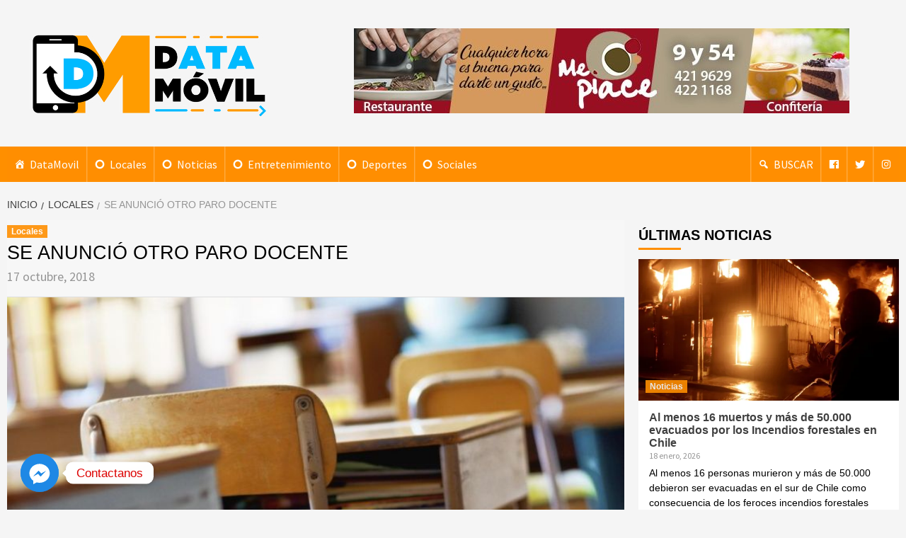

--- FILE ---
content_type: text/html; charset=UTF-8
request_url: https://datamovil.com.ar/locales/se-anuncio-otro-paro-docente
body_size: 18085
content:
<!doctype html>
<html lang="es">
<head>
    <meta charset="UTF-8">
    <meta name="viewport" content="width=device-width, initial-scale=1">
    <link rel="profile" href="http://gmpg.org/xfn/11">

    <meta name='robots' content='index, follow, max-image-preview:large, max-snippet:-1, max-video-preview:-1' />

	<!-- This site is optimized with the Yoast SEO plugin v20.5 - https://yoast.com/wordpress/plugins/seo/ -->
	<title>Se anunció otro paro docente &bull; DataMovil</title>
	<link rel="canonical" href="https://datamovil.com.ar/locales/se-anuncio-otro-paro-docente" />
	<meta property="og:locale" content="es_ES" />
	<meta property="og:type" content="article" />
	<meta property="og:title" content="Se anunció otro paro docente &bull; DataMovil" />
	<meta property="og:description" content="Este jueves nuestra ciudad será escenario de varias movilizaciones.Pararán los judiciales.,los médicos de hospitales,los estatales" />
	<meta property="og:url" content="https://datamovil.com.ar/locales/se-anuncio-otro-paro-docente" />
	<meta property="og:site_name" content="DataMovil" />
	<meta property="article:publisher" content="https://www.facebook.com/datamovil.com.ar" />
	<meta property="article:published_time" content="2018-10-17T18:12:49+00:00" />
	<meta property="article:modified_time" content="2018-10-17T18:17:05+00:00" />
	<meta property="og:image" content="https://datamovil.com.ar/wp-content/uploads/2018/10/CLASES.jpg" />
	<meta property="og:image:width" content="772" />
	<meta property="og:image:height" content="435" />
	<meta property="og:image:type" content="image/jpeg" />
	<meta name="author" content="PONCH" />
	<meta name="twitter:card" content="summary_large_image" />
	<meta name="twitter:creator" content="@data_movil" />
	<meta name="twitter:site" content="@data_movil" />
	<meta name="twitter:label1" content="Escrito por" />
	<meta name="twitter:data1" content="PONCH" />
	<meta name="twitter:label2" content="Tiempo de lectura" />
	<meta name="twitter:data2" content="1 minuto" />
	<script type="application/ld+json" class="yoast-schema-graph">{"@context":"https://schema.org","@graph":[{"@type":"Article","@id":"https://datamovil.com.ar/locales/se-anuncio-otro-paro-docente#article","isPartOf":{"@id":"https://datamovil.com.ar/locales/se-anuncio-otro-paro-docente"},"author":{"name":"PONCH","@id":"https://datamovil.com.ar/#/schema/person/74ed8d6123c6b127427fa5a26754a101"},"headline":"Se anunció otro paro docente","datePublished":"2018-10-17T18:12:49+00:00","dateModified":"2018-10-17T18:17:05+00:00","mainEntityOfPage":{"@id":"https://datamovil.com.ar/locales/se-anuncio-otro-paro-docente"},"wordCount":116,"publisher":{"@id":"https://datamovil.com.ar/#organization"},"image":{"@id":"https://datamovil.com.ar/locales/se-anuncio-otro-paro-docente#primaryimage"},"thumbnailUrl":"https://datamovil.com.ar/wp-content/uploads/2018/10/CLASES.jpg","keywords":["DOCENTES","MAESTROS","MOVILIZACION","Paro"],"articleSection":["Locales"],"inLanguage":"es"},{"@type":"WebPage","@id":"https://datamovil.com.ar/locales/se-anuncio-otro-paro-docente","url":"https://datamovil.com.ar/locales/se-anuncio-otro-paro-docente","name":"Se anunció otro paro docente &bull; DataMovil","isPartOf":{"@id":"https://datamovil.com.ar/#website"},"primaryImageOfPage":{"@id":"https://datamovil.com.ar/locales/se-anuncio-otro-paro-docente#primaryimage"},"image":{"@id":"https://datamovil.com.ar/locales/se-anuncio-otro-paro-docente#primaryimage"},"thumbnailUrl":"https://datamovil.com.ar/wp-content/uploads/2018/10/CLASES.jpg","datePublished":"2018-10-17T18:12:49+00:00","dateModified":"2018-10-17T18:17:05+00:00","breadcrumb":{"@id":"https://datamovil.com.ar/locales/se-anuncio-otro-paro-docente#breadcrumb"},"inLanguage":"es","potentialAction":[{"@type":"ReadAction","target":["https://datamovil.com.ar/locales/se-anuncio-otro-paro-docente"]}]},{"@type":"ImageObject","inLanguage":"es","@id":"https://datamovil.com.ar/locales/se-anuncio-otro-paro-docente#primaryimage","url":"https://datamovil.com.ar/wp-content/uploads/2018/10/CLASES.jpg","contentUrl":"https://datamovil.com.ar/wp-content/uploads/2018/10/CLASES.jpg","width":772,"height":435},{"@type":"BreadcrumbList","@id":"https://datamovil.com.ar/locales/se-anuncio-otro-paro-docente#breadcrumb","itemListElement":[{"@type":"ListItem","position":1,"name":"Portada","item":"https://datamovil.com.ar/"},{"@type":"ListItem","position":2,"name":"Se anunció otro paro docente"}]},{"@type":"WebSite","@id":"https://datamovil.com.ar/#website","url":"https://datamovil.com.ar/","name":"DataMovil","description":"Noticias al alcance de tu mano","publisher":{"@id":"https://datamovil.com.ar/#organization"},"potentialAction":[{"@type":"SearchAction","target":{"@type":"EntryPoint","urlTemplate":"https://datamovil.com.ar/?s={search_term_string}"},"query-input":"required name=search_term_string"}],"inLanguage":"es"},{"@type":"Organization","@id":"https://datamovil.com.ar/#organization","name":"DataMovil","url":"https://datamovil.com.ar/","logo":{"@type":"ImageObject","inLanguage":"es","@id":"https://datamovil.com.ar/#/schema/logo/image/","url":"https://datamovil.com.ar/wp-content/uploads/2018/09/datamovil_logopA2.png","contentUrl":"https://datamovil.com.ar/wp-content/uploads/2018/09/datamovil_logopA2.png","width":1036,"height":371,"caption":"DataMovil"},"image":{"@id":"https://datamovil.com.ar/#/schema/logo/image/"},"sameAs":["https://www.facebook.com/datamovil.com.ar","https://twitter.com/data_movil","https://www.instagram.com/data_movil/"]},{"@type":"Person","@id":"https://datamovil.com.ar/#/schema/person/74ed8d6123c6b127427fa5a26754a101","name":"PONCH","url":"https://datamovil.com.ar/author/ponch"}]}</script>
	<!-- / Yoast SEO plugin. -->


<link rel='dns-prefetch' href='//fonts.googleapis.com' />
<link rel='dns-prefetch' href='//www.googletagmanager.com' />
<link rel="alternate" type="application/rss+xml" title="DataMovil &raquo; Feed" href="https://datamovil.com.ar/feed" />
<link rel="alternate" type="application/rss+xml" title="DataMovil &raquo; Feed de los comentarios" href="https://datamovil.com.ar/comments/feed" />
<script type="text/javascript">
window._wpemojiSettings = {"baseUrl":"https:\/\/s.w.org\/images\/core\/emoji\/14.0.0\/72x72\/","ext":".png","svgUrl":"https:\/\/s.w.org\/images\/core\/emoji\/14.0.0\/svg\/","svgExt":".svg","source":{"concatemoji":"https:\/\/datamovil.com.ar\/wp-includes\/js\/wp-emoji-release.min.js?ver=6.2.8"}};
/*! This file is auto-generated */
!function(e,a,t){var n,r,o,i=a.createElement("canvas"),p=i.getContext&&i.getContext("2d");function s(e,t){p.clearRect(0,0,i.width,i.height),p.fillText(e,0,0);e=i.toDataURL();return p.clearRect(0,0,i.width,i.height),p.fillText(t,0,0),e===i.toDataURL()}function c(e){var t=a.createElement("script");t.src=e,t.defer=t.type="text/javascript",a.getElementsByTagName("head")[0].appendChild(t)}for(o=Array("flag","emoji"),t.supports={everything:!0,everythingExceptFlag:!0},r=0;r<o.length;r++)t.supports[o[r]]=function(e){if(p&&p.fillText)switch(p.textBaseline="top",p.font="600 32px Arial",e){case"flag":return s("\ud83c\udff3\ufe0f\u200d\u26a7\ufe0f","\ud83c\udff3\ufe0f\u200b\u26a7\ufe0f")?!1:!s("\ud83c\uddfa\ud83c\uddf3","\ud83c\uddfa\u200b\ud83c\uddf3")&&!s("\ud83c\udff4\udb40\udc67\udb40\udc62\udb40\udc65\udb40\udc6e\udb40\udc67\udb40\udc7f","\ud83c\udff4\u200b\udb40\udc67\u200b\udb40\udc62\u200b\udb40\udc65\u200b\udb40\udc6e\u200b\udb40\udc67\u200b\udb40\udc7f");case"emoji":return!s("\ud83e\udef1\ud83c\udffb\u200d\ud83e\udef2\ud83c\udfff","\ud83e\udef1\ud83c\udffb\u200b\ud83e\udef2\ud83c\udfff")}return!1}(o[r]),t.supports.everything=t.supports.everything&&t.supports[o[r]],"flag"!==o[r]&&(t.supports.everythingExceptFlag=t.supports.everythingExceptFlag&&t.supports[o[r]]);t.supports.everythingExceptFlag=t.supports.everythingExceptFlag&&!t.supports.flag,t.DOMReady=!1,t.readyCallback=function(){t.DOMReady=!0},t.supports.everything||(n=function(){t.readyCallback()},a.addEventListener?(a.addEventListener("DOMContentLoaded",n,!1),e.addEventListener("load",n,!1)):(e.attachEvent("onload",n),a.attachEvent("onreadystatechange",function(){"complete"===a.readyState&&t.readyCallback()})),(e=t.source||{}).concatemoji?c(e.concatemoji):e.wpemoji&&e.twemoji&&(c(e.twemoji),c(e.wpemoji)))}(window,document,window._wpemojiSettings);
</script>
<!-- datamovil.com.ar is managing ads with Advanced Ads 2.0.16 – https://wpadvancedads.com/ --><script id="datam-ready">
			window.advanced_ads_ready=function(e,a){a=a||"complete";var d=function(e){return"interactive"===a?"loading"!==e:"complete"===e};d(document.readyState)?e():document.addEventListener("readystatechange",(function(a){d(a.target.readyState)&&e()}),{once:"interactive"===a})},window.advanced_ads_ready_queue=window.advanced_ads_ready_queue||[];		</script>
		<style type="text/css">
img.wp-smiley,
img.emoji {
	display: inline !important;
	border: none !important;
	box-shadow: none !important;
	height: 1em !important;
	width: 1em !important;
	margin: 0 0.07em !important;
	vertical-align: -0.1em !important;
	background: none !important;
	padding: 0 !important;
}
</style>
	
<link rel='stylesheet' id='wp-block-library-css' href='https://datamovil.com.ar/wp-includes/css/dist/block-library/style.min.css?ver=6.2.8' type='text/css' media='all' />
<style id='pdfemb-pdf-embedder-viewer-style-inline-css' type='text/css'>
.wp-block-pdfemb-pdf-embedder-viewer{max-width:none}

</style>
<link rel='stylesheet' id='classic-theme-styles-css' href='https://datamovil.com.ar/wp-includes/css/classic-themes.min.css?ver=6.2.8' type='text/css' media='all' />
<style id='global-styles-inline-css' type='text/css'>
body{--wp--preset--color--black: #000000;--wp--preset--color--cyan-bluish-gray: #abb8c3;--wp--preset--color--white: #ffffff;--wp--preset--color--pale-pink: #f78da7;--wp--preset--color--vivid-red: #cf2e2e;--wp--preset--color--luminous-vivid-orange: #ff6900;--wp--preset--color--luminous-vivid-amber: #fcb900;--wp--preset--color--light-green-cyan: #7bdcb5;--wp--preset--color--vivid-green-cyan: #00d084;--wp--preset--color--pale-cyan-blue: #8ed1fc;--wp--preset--color--vivid-cyan-blue: #0693e3;--wp--preset--color--vivid-purple: #9b51e0;--wp--preset--gradient--vivid-cyan-blue-to-vivid-purple: linear-gradient(135deg,rgba(6,147,227,1) 0%,rgb(155,81,224) 100%);--wp--preset--gradient--light-green-cyan-to-vivid-green-cyan: linear-gradient(135deg,rgb(122,220,180) 0%,rgb(0,208,130) 100%);--wp--preset--gradient--luminous-vivid-amber-to-luminous-vivid-orange: linear-gradient(135deg,rgba(252,185,0,1) 0%,rgba(255,105,0,1) 100%);--wp--preset--gradient--luminous-vivid-orange-to-vivid-red: linear-gradient(135deg,rgba(255,105,0,1) 0%,rgb(207,46,46) 100%);--wp--preset--gradient--very-light-gray-to-cyan-bluish-gray: linear-gradient(135deg,rgb(238,238,238) 0%,rgb(169,184,195) 100%);--wp--preset--gradient--cool-to-warm-spectrum: linear-gradient(135deg,rgb(74,234,220) 0%,rgb(151,120,209) 20%,rgb(207,42,186) 40%,rgb(238,44,130) 60%,rgb(251,105,98) 80%,rgb(254,248,76) 100%);--wp--preset--gradient--blush-light-purple: linear-gradient(135deg,rgb(255,206,236) 0%,rgb(152,150,240) 100%);--wp--preset--gradient--blush-bordeaux: linear-gradient(135deg,rgb(254,205,165) 0%,rgb(254,45,45) 50%,rgb(107,0,62) 100%);--wp--preset--gradient--luminous-dusk: linear-gradient(135deg,rgb(255,203,112) 0%,rgb(199,81,192) 50%,rgb(65,88,208) 100%);--wp--preset--gradient--pale-ocean: linear-gradient(135deg,rgb(255,245,203) 0%,rgb(182,227,212) 50%,rgb(51,167,181) 100%);--wp--preset--gradient--electric-grass: linear-gradient(135deg,rgb(202,248,128) 0%,rgb(113,206,126) 100%);--wp--preset--gradient--midnight: linear-gradient(135deg,rgb(2,3,129) 0%,rgb(40,116,252) 100%);--wp--preset--duotone--dark-grayscale: url('#wp-duotone-dark-grayscale');--wp--preset--duotone--grayscale: url('#wp-duotone-grayscale');--wp--preset--duotone--purple-yellow: url('#wp-duotone-purple-yellow');--wp--preset--duotone--blue-red: url('#wp-duotone-blue-red');--wp--preset--duotone--midnight: url('#wp-duotone-midnight');--wp--preset--duotone--magenta-yellow: url('#wp-duotone-magenta-yellow');--wp--preset--duotone--purple-green: url('#wp-duotone-purple-green');--wp--preset--duotone--blue-orange: url('#wp-duotone-blue-orange');--wp--preset--font-size--small: 13px;--wp--preset--font-size--medium: 20px;--wp--preset--font-size--large: 36px;--wp--preset--font-size--x-large: 42px;--wp--preset--spacing--20: 0.44rem;--wp--preset--spacing--30: 0.67rem;--wp--preset--spacing--40: 1rem;--wp--preset--spacing--50: 1.5rem;--wp--preset--spacing--60: 2.25rem;--wp--preset--spacing--70: 3.38rem;--wp--preset--spacing--80: 5.06rem;--wp--preset--shadow--natural: 6px 6px 9px rgba(0, 0, 0, 0.2);--wp--preset--shadow--deep: 12px 12px 50px rgba(0, 0, 0, 0.4);--wp--preset--shadow--sharp: 6px 6px 0px rgba(0, 0, 0, 0.2);--wp--preset--shadow--outlined: 6px 6px 0px -3px rgba(255, 255, 255, 1), 6px 6px rgba(0, 0, 0, 1);--wp--preset--shadow--crisp: 6px 6px 0px rgba(0, 0, 0, 1);}:where(.is-layout-flex){gap: 0.5em;}body .is-layout-flow > .alignleft{float: left;margin-inline-start: 0;margin-inline-end: 2em;}body .is-layout-flow > .alignright{float: right;margin-inline-start: 2em;margin-inline-end: 0;}body .is-layout-flow > .aligncenter{margin-left: auto !important;margin-right: auto !important;}body .is-layout-constrained > .alignleft{float: left;margin-inline-start: 0;margin-inline-end: 2em;}body .is-layout-constrained > .alignright{float: right;margin-inline-start: 2em;margin-inline-end: 0;}body .is-layout-constrained > .aligncenter{margin-left: auto !important;margin-right: auto !important;}body .is-layout-constrained > :where(:not(.alignleft):not(.alignright):not(.alignfull)){max-width: var(--wp--style--global--content-size);margin-left: auto !important;margin-right: auto !important;}body .is-layout-constrained > .alignwide{max-width: var(--wp--style--global--wide-size);}body .is-layout-flex{display: flex;}body .is-layout-flex{flex-wrap: wrap;align-items: center;}body .is-layout-flex > *{margin: 0;}:where(.wp-block-columns.is-layout-flex){gap: 2em;}.has-black-color{color: var(--wp--preset--color--black) !important;}.has-cyan-bluish-gray-color{color: var(--wp--preset--color--cyan-bluish-gray) !important;}.has-white-color{color: var(--wp--preset--color--white) !important;}.has-pale-pink-color{color: var(--wp--preset--color--pale-pink) !important;}.has-vivid-red-color{color: var(--wp--preset--color--vivid-red) !important;}.has-luminous-vivid-orange-color{color: var(--wp--preset--color--luminous-vivid-orange) !important;}.has-luminous-vivid-amber-color{color: var(--wp--preset--color--luminous-vivid-amber) !important;}.has-light-green-cyan-color{color: var(--wp--preset--color--light-green-cyan) !important;}.has-vivid-green-cyan-color{color: var(--wp--preset--color--vivid-green-cyan) !important;}.has-pale-cyan-blue-color{color: var(--wp--preset--color--pale-cyan-blue) !important;}.has-vivid-cyan-blue-color{color: var(--wp--preset--color--vivid-cyan-blue) !important;}.has-vivid-purple-color{color: var(--wp--preset--color--vivid-purple) !important;}.has-black-background-color{background-color: var(--wp--preset--color--black) !important;}.has-cyan-bluish-gray-background-color{background-color: var(--wp--preset--color--cyan-bluish-gray) !important;}.has-white-background-color{background-color: var(--wp--preset--color--white) !important;}.has-pale-pink-background-color{background-color: var(--wp--preset--color--pale-pink) !important;}.has-vivid-red-background-color{background-color: var(--wp--preset--color--vivid-red) !important;}.has-luminous-vivid-orange-background-color{background-color: var(--wp--preset--color--luminous-vivid-orange) !important;}.has-luminous-vivid-amber-background-color{background-color: var(--wp--preset--color--luminous-vivid-amber) !important;}.has-light-green-cyan-background-color{background-color: var(--wp--preset--color--light-green-cyan) !important;}.has-vivid-green-cyan-background-color{background-color: var(--wp--preset--color--vivid-green-cyan) !important;}.has-pale-cyan-blue-background-color{background-color: var(--wp--preset--color--pale-cyan-blue) !important;}.has-vivid-cyan-blue-background-color{background-color: var(--wp--preset--color--vivid-cyan-blue) !important;}.has-vivid-purple-background-color{background-color: var(--wp--preset--color--vivid-purple) !important;}.has-black-border-color{border-color: var(--wp--preset--color--black) !important;}.has-cyan-bluish-gray-border-color{border-color: var(--wp--preset--color--cyan-bluish-gray) !important;}.has-white-border-color{border-color: var(--wp--preset--color--white) !important;}.has-pale-pink-border-color{border-color: var(--wp--preset--color--pale-pink) !important;}.has-vivid-red-border-color{border-color: var(--wp--preset--color--vivid-red) !important;}.has-luminous-vivid-orange-border-color{border-color: var(--wp--preset--color--luminous-vivid-orange) !important;}.has-luminous-vivid-amber-border-color{border-color: var(--wp--preset--color--luminous-vivid-amber) !important;}.has-light-green-cyan-border-color{border-color: var(--wp--preset--color--light-green-cyan) !important;}.has-vivid-green-cyan-border-color{border-color: var(--wp--preset--color--vivid-green-cyan) !important;}.has-pale-cyan-blue-border-color{border-color: var(--wp--preset--color--pale-cyan-blue) !important;}.has-vivid-cyan-blue-border-color{border-color: var(--wp--preset--color--vivid-cyan-blue) !important;}.has-vivid-purple-border-color{border-color: var(--wp--preset--color--vivid-purple) !important;}.has-vivid-cyan-blue-to-vivid-purple-gradient-background{background: var(--wp--preset--gradient--vivid-cyan-blue-to-vivid-purple) !important;}.has-light-green-cyan-to-vivid-green-cyan-gradient-background{background: var(--wp--preset--gradient--light-green-cyan-to-vivid-green-cyan) !important;}.has-luminous-vivid-amber-to-luminous-vivid-orange-gradient-background{background: var(--wp--preset--gradient--luminous-vivid-amber-to-luminous-vivid-orange) !important;}.has-luminous-vivid-orange-to-vivid-red-gradient-background{background: var(--wp--preset--gradient--luminous-vivid-orange-to-vivid-red) !important;}.has-very-light-gray-to-cyan-bluish-gray-gradient-background{background: var(--wp--preset--gradient--very-light-gray-to-cyan-bluish-gray) !important;}.has-cool-to-warm-spectrum-gradient-background{background: var(--wp--preset--gradient--cool-to-warm-spectrum) !important;}.has-blush-light-purple-gradient-background{background: var(--wp--preset--gradient--blush-light-purple) !important;}.has-blush-bordeaux-gradient-background{background: var(--wp--preset--gradient--blush-bordeaux) !important;}.has-luminous-dusk-gradient-background{background: var(--wp--preset--gradient--luminous-dusk) !important;}.has-pale-ocean-gradient-background{background: var(--wp--preset--gradient--pale-ocean) !important;}.has-electric-grass-gradient-background{background: var(--wp--preset--gradient--electric-grass) !important;}.has-midnight-gradient-background{background: var(--wp--preset--gradient--midnight) !important;}.has-small-font-size{font-size: var(--wp--preset--font-size--small) !important;}.has-medium-font-size{font-size: var(--wp--preset--font-size--medium) !important;}.has-large-font-size{font-size: var(--wp--preset--font-size--large) !important;}.has-x-large-font-size{font-size: var(--wp--preset--font-size--x-large) !important;}
.wp-block-navigation a:where(:not(.wp-element-button)){color: inherit;}
:where(.wp-block-columns.is-layout-flex){gap: 2em;}
.wp-block-pullquote{font-size: 1.5em;line-height: 1.6;}
</style>
<link rel='stylesheet' id='wpfc-css' href='https://datamovil.com.ar/wp-content/plugins/gs-facebook-comments/public/css/wpfc-public.css?ver=1.7.5' type='text/css' media='all' />
<link rel='stylesheet' id='weather-atlas-public-css' href='https://datamovil.com.ar/wp-content/plugins/weather-atlas/public/css/weather-atlas-public.min.css?ver=3.0.4' type='text/css' media='all' />
<link rel='stylesheet' id='weather-icons-css' href='https://datamovil.com.ar/wp-content/plugins/weather-atlas/public/font/weather-icons/weather-icons.min.css?ver=3.0.4' type='text/css' media='all' />
<link rel='stylesheet' id='wpb-google-fonts-css' href='//fonts.googleapis.com/css?family=Open+Sans&#038;ver=6.2.8' type='text/css' media='all' />
<link rel='stylesheet' id='megamenu-css' href='https://datamovil.com.ar/wp-content/uploads/maxmegamenu/style.css?ver=387d3d' type='text/css' media='all' />
<link rel='stylesheet' id='dashicons-css' href='https://datamovil.com.ar/wp-includes/css/dashicons.min.css?ver=6.2.8' type='text/css' media='all' />
<link rel='stylesheet' id='font-awesome-v5-css' href='https://datamovil.com.ar/wp-content/themes/covernews/assets/font-awesome-v5/css/fontawesome-all.min.css?ver=6.2.8' type='text/css' media='all' />
<link rel='stylesheet' id='bootstrap-css' href='https://datamovil.com.ar/wp-content/themes/covernews/assets/bootstrap/css/bootstrap.min.css?ver=6.2.8' type='text/css' media='all' />
<link rel='stylesheet' id='slick-css' href='https://datamovil.com.ar/wp-content/themes/covernews/assets/slick/css/slick.min.css?ver=6.2.8' type='text/css' media='all' />
<link rel='stylesheet' id='covernews-google-fonts-css' href='https://fonts.googleapis.com/css?family=Source%20Sans%20Pro:400,400i,700,700i|Lato:400,300,400italic,900,700&#038;subset=latin,latin-ext' type='text/css' media='all' />
<link rel='stylesheet' id='covernews-style-css' href='https://datamovil.com.ar/wp-content/themes/covernews/style.css?ver=6.2.8' type='text/css' media='all' />
<link rel='stylesheet' id='slb_core-css' href='https://datamovil.com.ar/wp-content/plugins/simple-lightbox/client/css/app.css?ver=2.9.4' type='text/css' media='all' />
<link rel='stylesheet' id='chaty-front-css-css' href='https://datamovil.com.ar/wp-content/plugins/chaty/css/chaty-front.min.css?ver=3.5.11590811798' type='text/css' media='all' />
<script type='text/javascript' src='https://datamovil.com.ar/wp-includes/js/jquery/jquery.min.js?ver=3.6.4' id='jquery-core-js'></script>
<script type='text/javascript' src='https://datamovil.com.ar/wp-includes/js/jquery/jquery-migrate.min.js?ver=3.4.0' id='jquery-migrate-js'></script>
<script type='text/javascript' src='https://datamovil.com.ar/wp-content/plugins/gs-facebook-comments/public/js/wpfc-public.js?ver=1.7.5' id='wpfc-js'></script>
<link rel="https://api.w.org/" href="https://datamovil.com.ar/wp-json/" /><link rel="alternate" type="application/json" href="https://datamovil.com.ar/wp-json/wp/v2/posts/1553" /><link rel="EditURI" type="application/rsd+xml" title="RSD" href="https://datamovil.com.ar/xmlrpc.php?rsd" />
<link rel="wlwmanifest" type="application/wlwmanifest+xml" href="https://datamovil.com.ar/wp-includes/wlwmanifest.xml" />
<link rel='shortlink' href='https://datamovil.com.ar/?p=1553' />
<link rel="alternate" type="application/json+oembed" href="https://datamovil.com.ar/wp-json/oembed/1.0/embed?url=https%3A%2F%2Fdatamovil.com.ar%2Flocales%2Fse-anuncio-otro-paro-docente" />
<link rel="alternate" type="text/xml+oembed" href="https://datamovil.com.ar/wp-json/oembed/1.0/embed?url=https%3A%2F%2Fdatamovil.com.ar%2Flocales%2Fse-anuncio-otro-paro-docente&#038;format=xml" />
	<link rel="preconnect" href="https://fonts.googleapis.com">
	<link rel="preconnect" href="https://fonts.gstatic.com">
	<meta name="generator" content="Site Kit by Google 1.170.0" />      <meta name="onesignal" content="wordpress-plugin"/>
            <script>

      window.OneSignalDeferred = window.OneSignalDeferred || [];

      OneSignalDeferred.push(function(OneSignal) {
        var oneSignal_options = {};
        window._oneSignalInitOptions = oneSignal_options;

        oneSignal_options['serviceWorkerParam'] = { scope: '/' };
oneSignal_options['serviceWorkerPath'] = 'OneSignalSDKWorker.js.php';

        OneSignal.Notifications.setDefaultUrl("https://datamovil.com.ar");

        oneSignal_options['wordpress'] = true;
oneSignal_options['appId'] = '5e07f831-0e44-4a0c-9235-f2f9bd1d6919';
oneSignal_options['allowLocalhostAsSecureOrigin'] = true;
oneSignal_options['welcomeNotification'] = { };
oneSignal_options['welcomeNotification']['disable'] = true;
oneSignal_options['path'] = "https://datamovil.com.ar/wp-content/plugins/onesignal-free-web-push-notifications/sdk_files/";
oneSignal_options['promptOptions'] = { };
oneSignal_options['promptOptions']['actionMessage'] = "¿Querés recibir notificaciones de DataMovil?";
oneSignal_options['promptOptions']['exampleNotificationTitleDesktop'] = "Título de nota";
oneSignal_options['promptOptions']['exampleNotificationMessageDesktop'] = "Contenido de nota";
oneSignal_options['promptOptions']['exampleNotificationTitleMobile'] = "Título de nota";
oneSignal_options['promptOptions']['exampleNotificationMessageMobile'] = "Contenido de nota";
oneSignal_options['promptOptions']['exampleNotificationCaption'] = "(Podes darte de baja cuando lo desees)";
oneSignal_options['promptOptions']['acceptButtonText'] = "CONTINUAR";
oneSignal_options['promptOptions']['cancelButtonText'] = "NO, GRACIAS";
oneSignal_options['promptOptions']['siteName'] = "http://datamovil.com.ar";
oneSignal_options['promptOptions']['autoAcceptTitle'] = "Notificaciones DataMovil";
              OneSignal.init(window._oneSignalInitOptions);
              OneSignal.Slidedown.promptPush()      });

      function documentInitOneSignal() {
        var oneSignal_elements = document.getElementsByClassName("OneSignal-prompt");

        var oneSignalLinkClickHandler = function(event) { OneSignal.Notifications.requestPermission(); event.preventDefault(); };        for(var i = 0; i < oneSignal_elements.length; i++)
          oneSignal_elements[i].addEventListener('click', oneSignalLinkClickHandler, false);
      }

      if (document.readyState === 'complete') {
           documentInitOneSignal();
      }
      else {
           window.addEventListener("load", function(event){
               documentInitOneSignal();
          });
      }
    </script>
        <style type="text/css">
                        .site-title,
            .site-description {
                position: absolute;
                clip: rect(1px, 1px, 1px, 1px);
            }

            

        </style>
        <link rel="icon" href="https://datamovil.com.ar/wp-content/uploads/2018/09/cropped-favicon-32x32.png" sizes="32x32" />
<link rel="icon" href="https://datamovil.com.ar/wp-content/uploads/2018/09/cropped-favicon-192x192.png" sizes="192x192" />
<link rel="apple-touch-icon" href="https://datamovil.com.ar/wp-content/uploads/2018/09/cropped-favicon-180x180.png" />
<meta name="msapplication-TileImage" content="https://datamovil.com.ar/wp-content/uploads/2018/09/cropped-favicon-270x270.png" />
	<style id="egf-frontend-styles" type="text/css">
		content, post {text-decoration: none;text-transform: uppercase;} p {color: #000000;font-family: 'Helvetica', sans-serif;font-size: 14px;font-style: normal;font-weight: 400;text-decoration: none;text-transform: none;} h1 {font-family: 'Helvetica', sans-serif;font-size: 27px;font-style: normal;font-weight: 400;text-transform: uppercase;} h2 {} h3 {} h4 {} h5 {} h6 {} 	</style>
	<style type="text/css">/** Mega Menu CSS: fs **/</style>
	
	<script async src="//pagead2.googlesyndication.com/pagead/js/adsbygoogle.js"></script>
<script>
  (adsbygoogle = window.adsbygoogle || []).push({
    google_ad_client: "ca-pub-5749595347899335",
    enable_page_level_ads: true
  });
</script>
	
	
	<!-- Global site tag (gtag.js) - Google Analytics -->
<script async src="https://www.googletagmanager.com/gtag/js?id=UA-165060882-1"></script>
<script>
  window.dataLayer = window.dataLayer || [];
  function gtag(){dataLayer.push(arguments);}
  gtag('js', new Date());

  gtag('config', 'UA-165060882-1');
</script>

</head>

<body class="post-template-default single single-post postid-1553 single-format-standard wp-custom-logo mega-menu-aft-primary-nav default-content-layout align-content-left aa-prefix-datam-">


<div id="page" class="site">
    <a class="skip-link screen-reader-text" href="#content">Saltar al contenido</a>

<header id="masthead" class="site-header">
        <div class="masthead-banner " data-background="">
        <div class="container">
            <div class="row">
                <div class="col-md-4">
                    <div class="site-branding">
                        <a href="https://datamovil.com.ar/" class="custom-logo-link" rel="home"><img width="800" height="286" src="https://datamovil.com.ar/wp-content/uploads/2018/11/cropped-datamovil_logo.png" class="custom-logo" alt="DataMovil" decoding="async" srcset="https://datamovil.com.ar/wp-content/uploads/2018/11/cropped-datamovil_logo.png 800w, https://datamovil.com.ar/wp-content/uploads/2018/11/cropped-datamovil_logo-300x107.png 300w, https://datamovil.com.ar/wp-content/uploads/2018/11/cropped-datamovil_logo-768x275.png 768w" sizes="(max-width: 800px) 100vw, 800px" /></a>                            <p class="site-title font-family-1">
                                <a href="https://datamovil.com.ar/"
                                   rel="home">DataMovil</a>
                            </p>
                        
                                                    <p class="site-description">Noticias al alcance de tu mano</p>
                                            </div>
                </div>
                <div class="col-md-8">
                                <div class="banner-promotions-wrapper">
                                    <div class="promotion-section">
                        <a href="https://www.facebook.com/mepiacelaplata/" target="_blank">
                            <img width="700" height="120" src="https://datamovil.com.ar/wp-content/uploads/2019/02/cropped-ad-mepiacce.jpg" class="attachment-full size-full" alt="" decoding="async" loading="lazy" srcset="https://datamovil.com.ar/wp-content/uploads/2019/02/cropped-ad-mepiacce.jpg 700w, https://datamovil.com.ar/wp-content/uploads/2019/02/cropped-ad-mepiacce-300x51.jpg 300w" sizes="(max-width: 700px) 100vw, 700px" />                        </a>
                    </div>
                                
            </div>
            <!-- Trending line END -->
                            </div>
            </div>
        </div>
    </div>
    <nav id="site-navigation" class="main-navigation">
        <div class="container">
            <div class="row">
                <div class="kol-12">
                    <div class="navigation-container">


                        <div class="cart-search">

                            <span class="af-search-click icon-search">
                                    <i class="fa fa-search"></i>
                            </span>
                        </div>


                        <span class="toggle-menu" aria-controls="primary-menu" aria-expanded="false">
                                <span class="screen-reader-text">Menú primario</span>
                                 <i class="ham"></i>
                        </span>
                        <span class="af-mobile-site-title-wrap">
                            <a href="https://datamovil.com.ar/" class="custom-logo-link" rel="home"><img width="800" height="286" src="https://datamovil.com.ar/wp-content/uploads/2018/11/cropped-datamovil_logo.png" class="custom-logo" alt="DataMovil" decoding="async" srcset="https://datamovil.com.ar/wp-content/uploads/2018/11/cropped-datamovil_logo.png 800w, https://datamovil.com.ar/wp-content/uploads/2018/11/cropped-datamovil_logo-300x107.png 300w, https://datamovil.com.ar/wp-content/uploads/2018/11/cropped-datamovil_logo-768x275.png 768w" sizes="(max-width: 800px) 100vw, 800px" /></a>                            <p class="site-title font-family-1">
                                <a href="https://datamovil.com.ar/"
                                   rel="home">DataMovil</a>
                            </p>
                        </span>
                        <div id="mega-menu-wrap-aft-primary-nav" class="mega-menu-wrap"><div class="mega-menu-toggle"><div class="mega-toggle-blocks-left"></div><div class="mega-toggle-blocks-center"></div><div class="mega-toggle-blocks-right"><div class='mega-toggle-block mega-menu-toggle-block mega-toggle-block-1' id='mega-toggle-block-1' tabindex='0'><span class='mega-toggle-label' role='button' aria-expanded='false'><span class='mega-toggle-label-closed'>MENU</span><span class='mega-toggle-label-open'>MENU</span></span></div></div></div><ul id="mega-menu-aft-primary-nav" class="mega-menu max-mega-menu mega-menu-horizontal mega-no-js" data-event="hover_intent" data-effect="fade" data-effect-speed="200" data-effect-mobile="disabled" data-effect-speed-mobile="0" data-mobile-force-width="false" data-second-click="go" data-document-click="collapse" data-vertical-behaviour="standard" data-breakpoint="600" data-unbind="true" data-mobile-state="collapse_all" data-mobile-direction="vertical" data-hover-intent-timeout="300" data-hover-intent-interval="100"><li class="mega-menu-item mega-menu-item-type-custom mega-menu-item-object-custom mega-menu-item-home mega-align-bottom-left mega-menu-flyout mega-has-icon mega-icon-left mega-menu-item-5133" id="mega-menu-item-5133"><a class="dashicons-admin-home mega-menu-link" href="http://datamovil.com.ar" tabindex="0">DataMovil</a></li><li class="mega-menu-item mega-menu-item-type-taxonomy mega-menu-item-object-category mega-current-post-ancestor mega-current-menu-parent mega-current-post-parent mega-align-bottom-left mega-menu-flyout mega-has-icon mega-icon-left mega-menu-item-300" id="mega-menu-item-300"><a class="dashicons-marker mega-menu-link" href="https://datamovil.com.ar/locales" tabindex="0">Locales</a></li><li class="mega-menu-item mega-menu-item-type-taxonomy mega-menu-item-object-category mega-align-bottom-left mega-menu-flyout mega-has-icon mega-icon-left mega-menu-item-302" id="mega-menu-item-302"><a class="dashicons-marker mega-menu-link" href="https://datamovil.com.ar/noticias" tabindex="0">Noticias</a></li><li class="mega-menu-item mega-menu-item-type-taxonomy mega-menu-item-object-category mega-align-bottom-left mega-menu-flyout mega-has-icon mega-icon-left mega-menu-item-299" id="mega-menu-item-299"><a class="dashicons-marker mega-menu-link" href="https://datamovil.com.ar/entretenimiento" tabindex="0">Entretenimiento</a></li><li class="mega-menu-item mega-menu-item-type-taxonomy mega-menu-item-object-category mega-align-bottom-left mega-menu-flyout mega-has-icon mega-icon-left mega-menu-item-411" id="mega-menu-item-411"><a class="dashicons-marker mega-menu-link" href="https://datamovil.com.ar/deportes" tabindex="0">Deportes</a></li><li class="mega-menu-item mega-menu-item-type-taxonomy mega-menu-item-object-category mega-align-bottom-left mega-menu-flyout mega-has-icon mega-icon-left mega-menu-item-1273" id="mega-menu-item-1273"><a class="dashicons-marker mega-menu-link" href="https://datamovil.com.ar/sociales" tabindex="0">Sociales</a></li><li class="mega-menu-item mega-menu-item-type-custom mega-menu-item-object-custom mega-align-bottom-left mega-menu-flyout mega-has-icon mega-icon-left mega-hide-text mega-item-align-right mega-hide-on-mobile mega-menu-item-15024" id="mega-menu-item-15024"><a class="dashicons-instagram mega-menu-link" href="https://instagram.com/data_movil" tabindex="0" aria-label="Ig"></a></li><li class="mega-menu-item mega-menu-item-type-custom mega-menu-item-object-custom mega-align-bottom-left mega-menu-flyout mega-has-icon mega-icon-left mega-hide-text mega-item-align-right mega-hide-on-mobile mega-menu-item-15023" id="mega-menu-item-15023"><a class="dashicons-twitter mega-menu-link" href="https://twitter.com/data_movil" tabindex="0" aria-label="Twitter"></a></li><li class="mega-menu-item mega-menu-item-type-custom mega-menu-item-object-custom mega-align-bottom-left mega-menu-flyout mega-has-icon mega-icon-left mega-hide-text mega-item-align-right mega-hide-on-mobile mega-menu-item-15022" id="mega-menu-item-15022"><a class="dashicons-facebook mega-menu-link" href="https://www.facebook.com/datamovil.com.ar" tabindex="0" aria-label="Fb"></a></li><li class="mega-menu-item mega-menu-item-type-custom mega-menu-item-object-custom mega-menu-megamenu mega-menu-item-has-children mega-align-bottom-left mega-menu-megamenu mega-hide-arrow mega-has-icon mega-icon-left mega-item-align-right mega-disable-link mega-menu-item-15020" id="mega-menu-item-15020"><a class="dashicons-search mega-menu-link" tabindex="0" aria-expanded="false" role="button">BUSCAR<span class="mega-indicator" aria-hidden="true"></span></a>
<ul class="mega-sub-menu">
<li class="mega-menu-item mega-menu-item-type-widget widget_search mega-menu-column-standard mega-menu-columns-1-of-1 mega-menu-item-search-8" style="--columns:1; --span:1" id="mega-menu-item-search-8"><form role="search" method="get" class="search-form" action="https://datamovil.com.ar/">
				<label>
					<span class="screen-reader-text">Buscar:</span>
					<input type="search" class="search-field" placeholder="Buscar &hellip;" value="" name="s" />
				</label>
				<input type="submit" class="search-submit" value="Buscar" />
			</form></li></ul>
</li></ul></div>

                    </div>
                </div>
            </div>
        </div>
    </nav>
</header>

<div id="af-search-wrap">
    <div class="af-search-box table-block">
        <div class="table-block-child v-center text-center">
            <form role="search" method="get" class="search-form" action="https://datamovil.com.ar/">
				<label>
					<span class="screen-reader-text">Buscar:</span>
					<input type="search" class="search-field" placeholder="Buscar &hellip;" value="" name="s" />
				</label>
				<input type="submit" class="search-submit" value="Buscar" />
			</form>        </div>
    </div>
    <div class="af-search-close af-search-click">
        <span></span>
        <span></span>
    </div>
</div>

    <div id="content" class="container">


        <div class="em-breadcrumbs font-family-1">
                <div class="row">
                        <div role="navigation" aria-label="Migas de pan" class="breadcrumb-trail breadcrumbs" itemprop="breadcrumb"><ul class="trail-items" itemscope itemtype="http://schema.org/BreadcrumbList"><meta name="numberOfItems" content="3" /><meta name="itemListOrder" content="Ascending" /><li itemprop="itemListElement" itemscope itemtype="http://schema.org/ListItem" class="trail-item trail-begin"><a href="https://datamovil.com.ar" rel="home" itemprop="item"><span itemprop="name">Inicio</span></a><meta itemprop="position" content="1" /></li><li itemprop="itemListElement" itemscope itemtype="http://schema.org/ListItem" class="trail-item"><a href="https://datamovil.com.ar/locales" itemprop="item"><span itemprop="name">Locales</span></a><meta itemprop="position" content="2" /></li><li itemprop="itemListElement" itemscope itemtype="http://schema.org/ListItem" class="trail-item trail-end"><span itemprop="item"><span itemprop="name">Se anunció otro paro docente</span></span><meta itemprop="position" content="3" /></li></ul></div>                </div>
        </div>


            <div class="row">
                <div id="primary" class="content-area">
                    <main id="main" class="site-main">

                                                    <article id="post-1553" class="post-1553 post type-post status-publish format-standard has-post-thumbnail hentry category-locales tag-docentes tag-maestros tag-movilizacion tag-paro">
                                <div class="entry-content-wrap">
                                    <header class="entry-header">

    <div class="header-details-wrapper">
        <div class="entry-header-details">
                            <div class="figure-categories figure-categories-bg">
                                        <ul class="cat-links"><li class="meta-category">
                             <a class="covernews-categories category-color-1" href="https://datamovil.com.ar/locales" alt="Ver todas las publicaciones en Locales"> 
                                 Locales
                             </a>
                        </li></ul>                </div>
                        <h1 class="entry-title">Se anunció otro paro docente</h1>
            
                
        <span class="author-links">
                        <span class="entry-date">17 octubre, 2018</span>&nbsp;            </span>
                                </span>
                        

                    </div>
    </div>
    <div class="aft-post-thumbnail-wrapper">    
                    <div class="post-thumbnail full-width-image">
                    <img width="772" height="435" src="https://datamovil.com.ar/wp-content/uploads/2018/10/CLASES.jpg" class="attachment-covernews-featured size-covernews-featured wp-post-image" alt="" decoding="async" srcset="https://datamovil.com.ar/wp-content/uploads/2018/10/CLASES.jpg 772w, https://datamovil.com.ar/wp-content/uploads/2018/10/CLASES-300x169.jpg 300w, https://datamovil.com.ar/wp-content/uploads/2018/10/CLASES-768x433.jpg 768w" sizes="(max-width: 772px) 100vw, 772px" />                </div>
            
                </div>
</header><!-- .entry-header -->                                    

    <div class="entry-content">
        <p>Este jueves nuestra ciudad será escenario de varias movilizaciones.Pararán los judiciales.,los médicos de hospitales,los estatales de ATE y los docentes bonaerenses.</p><div class="datam-contenido_6" style="margin-right: auto;margin-left: auto;text-align: center;" id="datam-2971716722"><div class="datam-contenido_6" style="text-align: center;" id="datam-3139978445"><div style="margin-top: 20px;" id="datam-1500565896"><a href="https://wa.me/542216711557" target="_blank" aria-label="APT2"><img loading="lazy" src="https://datamovil.com.ar/wp-content/uploads/2020/06/APT2.gif" alt=""  width="300" height="300"   /></a></div></div></div>
<p>Se concentrarán todos juntos en Plaza Italia y luego la columna avanzará hasta Casa de Gobierno.</p>
<p>En el caso de los maestros la huelga se extenderá hasta el viernes.Con este paro suman en lo que va del año, 24 días sin clases.</p>
<p>Roberto Baradel,el titular de SUTEBA,dijo que van al paro porque el Gobierno Provincial jamás entabló una negociación paritaria.Los gremios que adhieren la medida son FEB,SUTEBA,SADOP Y AMET</p>
<div class="mceTemp">
<p><img decoding="async" loading="lazy" class="size-medium wp-image-1554" src="https://datamovil.com.ar/wp-content/uploads/2018/10/BARA-300x166.jpg" alt="" width="300" height="166" srcset="https://datamovil.com.ar/wp-content/uploads/2018/10/BARA-300x166.jpg 300w, https://datamovil.com.ar/wp-content/uploads/2018/10/BARA.jpg 301w" sizes="(max-width: 300px) 100vw, 300px" /></p>
<ul id="attachment_1554" class="wp-caption alignleft" style="width: 300px;">Roberto Baradel,el titular de SUTEBA</ul>
</div>
<div class="datam-fb-comentarios" style="margin-top: 55px;margin-left: auto;margin-right: auto;text-align: center;" id="datam-1181490587"><a href="http://reparapc.com.ar" target="_blank" aria-label="reparapc_promo_0810"><img loading="lazy" src="https://datamovil.com.ar/wp-content/uploads/2018/09/reparapc_promo_0810-2.jpg" alt=""  srcset="https://datamovil.com.ar/wp-content/uploads/2018/09/reparapc_promo_0810-2.jpg 1000w, https://datamovil.com.ar/wp-content/uploads/2018/09/reparapc_promo_0810-2-300x35.jpg 300w, https://datamovil.com.ar/wp-content/uploads/2018/09/reparapc_promo_0810-2-768x91.jpg 768w" sizes="(max-width: 1000px) 100vw, 1000px" width="1000" height="118"  style="display: inline-block;" /></a></div>                    <div class="post-item-metadata entry-meta">
                <span class="tags-links">Tags: <a href="https://datamovil.com.ar/tag/docentes" rel="tag">DOCENTES</a>, <a href="https://datamovil.com.ar/tag/maestros" rel="tag">MAESTROS</a>, <a href="https://datamovil.com.ar/tag/movilizacion" rel="tag">MOVILIZACION</a>, <a href="https://datamovil.com.ar/tag/paro" rel="tag">Paro</a></span>            </div>
                
	<nav class="navigation post-navigation" aria-label="Continue Reading">
		<h2 class="screen-reader-text">Continue Reading</h2>
		<div class="nav-links"><div class="nav-previous"><a href="https://datamovil.com.ar/locales/garro-abrio-la-primera-escuela-de-lideres-politicos-de-la-plata" rel="prev"><span class="em-post-navigation">Previous</span> Garro abrió la primera escuela de líderes políticos de La Plata</a></div><div class="nav-next"><a href="https://datamovil.com.ar/locales/este-jueves-paran-docentes-ate-medicos-y-judiciales" rel="next"><span class="em-post-navigation">Next</span> Este jueves paran docentes, ATE, médicos y judiciales</a></div></div>
	</nav>            </div><!-- .entry-content -->


                                </div>
                                
                                                            </article>
                        
                    </main><!-- #main -->
                </div><!-- #primary -->
                                <aside id="secondary" class="widget-area aft-sticky-sidebar">
	<div id="covernews_double_col_categorised_posts-39" class="widget covernews-widget covernews_double_col_categorised_posts grid-layout">                        <div class="em-title-subtitle-wrap">
                                    <h4 class="widget-title header-after1">
                        <span class="header-after">
                            ÚLTIMAS NOTICIAS                            </span>
                    </h4>
                
            </div>
                                <div class="widget-wrapper">
                <div class="row">
                                                <div class="col-sm-4 second-wiz" data-mh="em-double-column">
                                <div class="spotlight-post">

                                    <figure class="categorised-article inside-img">
                                        <div class="categorised-article-wrapper">
                                            <div class="data-bg data-bg-hover data-bg-categorised"
                                                 data-background="https://datamovil.com.ar/wp-content/uploads/2026/01/incendio-chile.webp"><a
                                                        href="https://datamovil.com.ar/noticias/al-menos-16-muertos-y-mas-de-50-000-evacuados-por-los-incendios-forestales-en-chile"></a>

                                            </div>
                                        </div>
                                                                                <div class="figure-categories figure-categories-bg">
                                            
                                            <ul class="cat-links"><li class="meta-category">
                             <a class="covernews-categories category-color-1" href="https://datamovil.com.ar/noticias" alt="Ver todas las publicaciones en Noticias"> 
                                 Noticias
                             </a>
                        </li></ul>                                        </div>
                                    </figure>

                                    <figcaption>
                                        
                                        <h3 class="article-title article-title-1">
                                            <a href="https://datamovil.com.ar/noticias/al-menos-16-muertos-y-mas-de-50-000-evacuados-por-los-incendios-forestales-en-chile">
                                                Al menos 16 muertos y más de 50.000 evacuados por los Incendios forestales en Chile                                            </a>
                                        </h3>
                                        <div class="grid-item-metadata">
                                            
        <span class="author-links">
                        <span class="entry-date">18 enero, 2026</span>&nbsp;            </span>
                                </span>
                                                </div>
                                                                                    <div class="full-item-discription">
                                                <div class="post-description">
                                                                                                            <p>Al menos 16 personas murieron y más de 50.000 debieron ser evacuadas en el sur de Chile como consecuencia de los feroces incendios forestales que...</p>
                                                                                                    </div>
                                            </div>
                                                                            </figcaption>
                                </div>
                            </div>

                                                    <div class="col-sm-4 second-wiz" data-mh="em-double-column">
                                <div class="spotlight-post">

                                    <figure class="categorised-article inside-img">
                                        <div class="categorised-article-wrapper">
                                            <div class="data-bg data-bg-hover data-bg-categorised"
                                                 data-background="https://datamovil.com.ar/wp-content/uploads/2026/01/luciano-benavides-dakar.webp"><a
                                                        href="https://datamovil.com.ar/deportes/luciano-benavides-hizo-historia-y-gano-el-dakar-2026-en-una-definicion-apretada"></a>

                                            </div>
                                        </div>
                                                                                <div class="figure-categories figure-categories-bg">
                                            
                                            <ul class="cat-links"><li class="meta-category">
                             <a class="covernews-categories category-color-1" href="https://datamovil.com.ar/deportes" alt="Ver todas las publicaciones en Deportes"> 
                                 Deportes
                             </a>
                        </li></ul>                                        </div>
                                    </figure>

                                    <figcaption>
                                        
                                        <h3 class="article-title article-title-1">
                                            <a href="https://datamovil.com.ar/deportes/luciano-benavides-hizo-historia-y-gano-el-dakar-2026-en-una-definicion-apretada">
                                                Luciano Benavides hizo historia y ganó el Dakar 2026 en una definición apretada                                            </a>
                                        </h3>
                                        <div class="grid-item-metadata">
                                            
        <span class="author-links">
                        <span class="entry-date">18 enero, 2026</span>&nbsp;            </span>
                                </span>
                                                </div>
                                                                                    <div class="full-item-discription">
                                                <div class="post-description">
                                                                                                            <p>En un desenlace que quedará grabado para siempre en la historia del automovilismo, Luciano Benavides se consagró campeón del Rally Dakar 2026 en la categoría...</p>
                                                                                                    </div>
                                            </div>
                                                                            </figcaption>
                                </div>
                            </div>

                                                    <div class="col-sm-4 second-wiz" data-mh="em-double-column">
                                <div class="spotlight-post">

                                    <figure class="categorised-article inside-img">
                                        <div class="categorised-article-wrapper">
                                            <div class="data-bg data-bg-hover data-bg-categorised"
                                                 data-background="https://datamovil.com.ar/wp-content/uploads/2026/01/milei-mercosur.webp"><a
                                                        href="https://datamovil.com.ar/noticias/milei-sobre-el-acuerdo-con-la-union-europea-el-mayor-logro-del-mercosur-desde-su-creacion"></a>

                                            </div>
                                        </div>
                                                                                <div class="figure-categories figure-categories-bg">
                                            
                                            <ul class="cat-links"><li class="meta-category">
                             <a class="covernews-categories category-color-1" href="https://datamovil.com.ar/noticias" alt="Ver todas las publicaciones en Noticias"> 
                                 Noticias
                             </a>
                        </li></ul>                                        </div>
                                    </figure>

                                    <figcaption>
                                        
                                        <h3 class="article-title article-title-1">
                                            <a href="https://datamovil.com.ar/noticias/milei-sobre-el-acuerdo-con-la-union-europea-el-mayor-logro-del-mercosur-desde-su-creacion">
                                                Milei sobre el acuerdo con la Unión Europea: «El mayor logro del Mercosur desde su creación»                                            </a>
                                        </h3>
                                        <div class="grid-item-metadata">
                                            
        <span class="author-links">
                        <span class="entry-date">18 enero, 2026</span>&nbsp;            </span>
                                </span>
                                                </div>
                                                                                    <div class="full-item-discription">
                                                <div class="post-description">
                                                                                                            <p>Tras su paso por el Festival Nacional de Doma y Folklore de Jesús María, en Córdoba, donde compartió escenario con el Chaqueño Palavecino, el presidente...</p>
                                                                                                    </div>
                                            </div>
                                                                            </figcaption>
                                </div>
                            </div>

                                                    <div class="col-sm-4 second-wiz" data-mh="em-double-column">
                                <div class="spotlight-post">

                                    <figure class="categorised-article inside-img">
                                        <div class="categorised-article-wrapper">
                                            <div class="data-bg data-bg-hover data-bg-categorised"
                                                 data-background="https://datamovil.com.ar/wp-content/uploads/2026/01/comodoro-rivadavia.webp"><a
                                                        href="https://datamovil.com.ar/noticias/impactantes-imagenes-de-como-quedo-comodoro-rivadavia-tras-el-desplazamiento-de-tierra"></a>

                                            </div>
                                        </div>
                                                                                <div class="figure-categories figure-categories-bg">
                                            
                                            <ul class="cat-links"><li class="meta-category">
                             <a class="covernews-categories category-color-1" href="https://datamovil.com.ar/noticias" alt="Ver todas las publicaciones en Noticias"> 
                                 Noticias
                             </a>
                        </li></ul>                                        </div>
                                    </figure>

                                    <figcaption>
                                        
                                        <h3 class="article-title article-title-1">
                                            <a href="https://datamovil.com.ar/noticias/impactantes-imagenes-de-como-quedo-comodoro-rivadavia-tras-el-desplazamiento-de-tierra">
                                                Impactantes imágenes de cómo quedó Comodoro Rivadavia tras el desplazamiento de tierra                                            </a>
                                        </h3>
                                        <div class="grid-item-metadata">
                                            
        <span class="author-links">
                        <span class="entry-date">18 enero, 2026</span>&nbsp;            </span>
                                </span>
                                                </div>
                                                                                    <div class="full-item-discription">
                                                <div class="post-description">
                                                                                                            <p>Las imágenes registradas en las últimas horas reflejan con crudeza el impacto de una emergencia que mantiene en vilo a Comodoro Rivadavia y a cientos...</p>
                                                                                                    </div>
                                            </div>
                                                                            </figcaption>
                                </div>
                            </div>

                                                    <div class="col-sm-4 second-wiz" data-mh="em-double-column">
                                <div class="spotlight-post">

                                    <figure class="categorised-article inside-img">
                                        <div class="categorised-article-wrapper">
                                            <div class="data-bg data-bg-hover data-bg-categorised"
                                                 data-background="https://datamovil.com.ar/wp-content/uploads/2026/01/river-penarol2-675x450.webp"><a
                                                        href="https://datamovil.com.ar/deportes/river-se-quedo-con-el-duelo-ante-penarol-por-penales-en-la-serie-rio-de-la-plata"></a>

                                            </div>
                                        </div>
                                                                                <div class="figure-categories figure-categories-bg">
                                            
                                            <ul class="cat-links"><li class="meta-category">
                             <a class="covernews-categories category-color-1" href="https://datamovil.com.ar/deportes" alt="Ver todas las publicaciones en Deportes"> 
                                 Deportes
                             </a>
                        </li></ul>                                        </div>
                                    </figure>

                                    <figcaption>
                                        
                                        <h3 class="article-title article-title-1">
                                            <a href="https://datamovil.com.ar/deportes/river-se-quedo-con-el-duelo-ante-penarol-por-penales-en-la-serie-rio-de-la-plata">
                                                River se quedó con el duelo ante Peñarol por penales en la Serie Río de La Plata                                            </a>
                                        </h3>
                                        <div class="grid-item-metadata">
                                            
        <span class="author-links">
                        <span class="entry-date">18 enero, 2026</span>&nbsp;            </span>
                                </span>
                                                </div>
                                                                                    <div class="full-item-discription">
                                                <div class="post-description">
                                                                                                            <p>El "Millonario" encaró este sábado su segundo partido amistoso, nada menos que ante un gigante sudamericano. Desde punto de penal, los de Gallardo vencieron. En...</p>
                                                                                                    </div>
                                            </div>
                                                                            </figcaption>
                                </div>
                            </div>

                                                    <div class="col-sm-4 second-wiz" data-mh="em-double-column">
                                <div class="spotlight-post">

                                    <figure class="categorised-article inside-img">
                                        <div class="categorised-article-wrapper">
                                            <div class="data-bg data-bg-hover data-bg-categorised"
                                                 data-background="https://datamovil.com.ar/wp-content/uploads/2026/01/chino-1024x683-1-675x450.jpg"><a
                                                        href="https://datamovil.com.ar/sociales/la-plata-se-prepara-para-celebrar-el-ano-nuevo-chino-con-actividades-en-plaza-moreno"></a>

                                            </div>
                                        </div>
                                                                                <div class="figure-categories figure-categories-bg">
                                            
                                            <ul class="cat-links"><li class="meta-category">
                             <a class="covernews-categories category-color-1" href="https://datamovil.com.ar/sociales" alt="Ver todas las publicaciones en Sociales"> 
                                 Sociales
                             </a>
                        </li></ul>                                        </div>
                                    </figure>

                                    <figcaption>
                                        
                                        <h3 class="article-title article-title-1">
                                            <a href="https://datamovil.com.ar/sociales/la-plata-se-prepara-para-celebrar-el-ano-nuevo-chino-con-actividades-en-plaza-moreno">
                                                La Plata se prepara para celebrar el Año Nuevo Chino con actividades en Plaza Moreno                                            </a>
                                        </h3>
                                        <div class="grid-item-metadata">
                                            
        <span class="author-links">
                        <span class="entry-date">18 enero, 2026</span>&nbsp;            </span>
                                </span>
                                                </div>
                                                                                    <div class="full-item-discription">
                                                <div class="post-description">
                                                                                                            <p>La ciudad de La Plata se alista para recibir una nueva edición del Año Nuevo Chino, una celebración que ya forma parte del calendario cultural...</p>
                                                                                                    </div>
                                            </div>
                                                                            </figcaption>
                                </div>
                            </div>

                        
                </div>
            </div>

            </div></aside><!-- #secondary -->
            </div>


</div>


<footer class="site-footer">
        
                <div class="site-info">
        <div class="container">
            <div class="row">
                <div class="col-sm-12">
                                                                Datamovil 2022 Copyright © All rights reserved                                                                                    <span class="sep"></span>
                        <a href=""></a>  .                                    </div>
            </div>
        </div>
    </div>
</footer>
</div>
<a id="scroll-up" class="secondary-color">
    <i class="fa fa-angle-up"></i>
</a>

	  	<div id="fb-root"></div>
		<script 
			async defer crossorigin="anonymous" 
			src="https://connect.facebook.net/es_ES/sdk.js#xfbml=1&version=v12.0&autoLogAppEvents=1">
		</script>

	  	<script type='text/javascript' src='https://datamovil.com.ar/wp-content/themes/covernews/js/navigation.js?ver=20151215' id='covernews-navigation-js'></script>
<script type='text/javascript' src='https://datamovil.com.ar/wp-content/themes/covernews/js/skip-link-focus-fix.js?ver=20151215' id='covernews-skip-link-focus-fix-js'></script>
<script type='text/javascript' src='https://datamovil.com.ar/wp-content/themes/covernews/assets/slick/js/slick.min.js?ver=6.2.8' id='slick-js'></script>
<script type='text/javascript' src='https://datamovil.com.ar/wp-content/themes/covernews/assets/bootstrap/js/bootstrap.min.js?ver=6.2.8' id='bootstrap-js'></script>
<script type='text/javascript' src='https://datamovil.com.ar/wp-content/themes/covernews/assets/jquery-match-height/jquery.matchHeight.min.js?ver=6.2.8' id='matchheight-js'></script>
<script type='text/javascript' src='https://datamovil.com.ar/wp-content/themes/covernews/assets/marquee/jquery.marquee.js?ver=6.2.8' id='marquee-js'></script>
<script type='text/javascript' src='https://datamovil.com.ar/wp-content/themes/covernews/assets/theiaStickySidebar/theia-sticky-sidebar.min.js?ver=6.2.8' id='sticky-sidebar-js'></script>
<script type='text/javascript' src='https://datamovil.com.ar/wp-content/themes/covernews/assets/script.js?ver=6.2.8' id='covernews-script-js'></script>
<script type='text/javascript' src='https://datamovil.com.ar/wp-content/themes/covernews/assets/fixed-header-script.js?ver=6.2.8' id='covernews-fixed-header-script-js'></script>
<script type='text/javascript' src='https://datamovil.com.ar/wp-content/plugins/advanced-ads/admin/assets/js/advertisement.js?ver=2.0.16' id='advanced-ads-find-adblocker-js'></script>
<script type='text/javascript' id='chaty-front-end-js-extra'>
/* <![CDATA[ */
var chaty_settings = {"ajax_url":"https:\/\/datamovil.com.ar\/wp-admin\/admin-ajax.php","analytics":"0","capture_analytics":"0","token":"332ffb6b70","chaty_widgets":[{"id":0,"identifier":0,"settings":{"cta_type":"simple-view","cta_body":"","cta_head":"","cta_head_bg_color":"","cta_head_text_color":"","show_close_button":1,"position":"left","custom_position":1,"bottom_spacing":"25","side_spacing":"25","icon_view":"vertical","default_state":"click","cta_text":"Contactanos","cta_text_color":"#dd0000","cta_bg_color":"#ffffff","show_cta":"first_click","is_pending_mesg_enabled":"off","pending_mesg_count":0,"pending_mesg_count_color":"#ffffff","pending_mesg_count_bgcolor":"#dd0000","widget_icon":"chat-bubble","widget_icon_url":"","font_family":"Arial","widget_size":"54","custom_widget_size":"54","is_google_analytics_enabled":0,"close_text":"Hide","widget_color":"#A886CD","widget_icon_color":"#ffffff","widget_rgb_color":"168,134,205","has_custom_css":0,"custom_css":"","widget_token":"1a705b23b6","widget_index":"","attention_effect":"jump"},"triggers":{"has_time_delay":1,"time_delay":"0","exit_intent":0,"has_display_after_page_scroll":0,"display_after_page_scroll":"0","auto_hide_widget":0,"hide_after":0,"show_on_pages_rules":[],"time_diff":0,"has_date_scheduling_rules":0,"date_scheduling_rules":{"start_date_time":"","end_date_time":""},"date_scheduling_rules_timezone":0,"day_hours_scheduling_rules_timezone":0,"has_day_hours_scheduling_rules":[],"day_hours_scheduling_rules":[],"day_time_diff":0,"show_on_direct_visit":0,"show_on_referrer_social_network":0,"show_on_referrer_search_engines":0,"show_on_referrer_google_ads":0,"show_on_referrer_urls":[],"has_show_on_specific_referrer_urls":0,"has_traffic_source":0,"has_countries":0,"countries":[],"has_target_rules":0},"channels":[{"channel":"Facebook_Messenger","value":"http:\/\/m.me\/datamovil.com.ar","hover_text":"Facebook Messenger","chatway_position":"","svg_icon":"<svg width=\"39\" height=\"39\" viewBox=\"0 0 39 39\" fill=\"none\" xmlns=\"http:\/\/www.w3.org\/2000\/svg\"><circle class=\"color-element\" cx=\"19.4395\" cy=\"19.4395\" r=\"19.4395\" fill=\"#1E88E5\"\/><path fill-rule=\"evenodd\" clip-rule=\"evenodd\" d=\"M0 9.63934C0 4.29861 4.68939 0 10.4209 0C16.1524 0 20.8418 4.29861 20.8418 9.63934C20.8418 14.98 16.1524 19.2787 10.4209 19.2787C9.37878 19.2787 8.33673 19.1484 7.42487 18.8879L3.90784 20.8418V17.1945C1.56311 15.3708 0 12.6353 0 9.63934ZM8.85779 10.1604L11.463 13.0261L17.1945 6.90384L12.1143 9.76959L9.37885 6.90384L3.64734 13.0261L8.85779 10.1604Z\" transform=\"translate(9.01854 10.3146)\" fill=\"white\"\/><\/svg>","is_desktop":1,"is_mobile":1,"icon_color":"#1E88E5","icon_rgb_color":"30,136,229","channel_type":"Facebook_Messenger","custom_image_url":"","order":"","pre_set_message":"","is_use_web_version":"1","is_open_new_tab":"1","is_default_open":"0","has_welcome_message":"0","emoji_picker":"1","input_placeholder":"Write your message...","chat_welcome_message":"","wp_popup_headline":"","wp_popup_nickname":"","wp_popup_profile":"","wp_popup_head_bg_color":"#4AA485","qr_code_image_url":"","mail_subject":"","channel_account_type":"personal","contact_form_settings":[],"contact_fields":[],"url":"https:\/\/m.me\/datamovil.com.ar","mobile_target":"","desktop_target":"_blank","target":"_blank","is_agent":0,"agent_data":[],"header_text":"","header_sub_text":"","header_bg_color":"","header_text_color":"","widget_token":"1a705b23b6","widget_index":"","click_event":"","viber_url":""}]}],"data_analytics_settings":"off","lang":{"whatsapp_label":"Mensaje de WhatsApp","hide_whatsapp_form":"Ocultar el formulario de WhatsApp","emoji_picker":"Mostrar emojis"},"has_chatway":""};
/* ]]> */
</script>
<script type='text/javascript' src='https://datamovil.com.ar/wp-content/plugins/chaty/js/cht-front-script.min.js?ver=3.5.11590811798' id='chaty-front-end-js'></script>
<script type='text/javascript' src='https://datamovil.com.ar/wp-includes/js/hoverIntent.min.js?ver=1.10.2' id='hoverIntent-js'></script>
<script type='text/javascript' src='https://datamovil.com.ar/wp-content/plugins/megamenu/js/maxmegamenu.js?ver=3.7' id='megamenu-js'></script>
<script type='text/javascript' src='https://cdn.onesignal.com/sdks/web/v16/OneSignalSDK.page.js?ver=1.0.0' id='remote_sdk-js'></script>
<script type="text/javascript" id="slb_context">/* <![CDATA[ */if ( !!window.jQuery ) {(function($){$(document).ready(function(){if ( !!window.SLB ) { {$.extend(SLB, {"context":["public","user_guest"]});} }})})(jQuery);}/* ]]> */</script>
<script>!function(){window.advanced_ads_ready_queue=window.advanced_ads_ready_queue||[],advanced_ads_ready_queue.push=window.advanced_ads_ready;for(var d=0,a=advanced_ads_ready_queue.length;d<a;d++)advanced_ads_ready(advanced_ads_ready_queue[d])}();</script>
</body>
</html>


<!-- Page cached by LiteSpeed Cache 7.6.2 on 2026-01-19 03:35:54 -->

--- FILE ---
content_type: text/html; charset=utf-8
request_url: https://www.google.com/recaptcha/api2/aframe
body_size: 269
content:
<!DOCTYPE HTML><html><head><meta http-equiv="content-type" content="text/html; charset=UTF-8"></head><body><script nonce="zWTdBGJpbeYygPEVqv5jVw">/** Anti-fraud and anti-abuse applications only. See google.com/recaptcha */ try{var clients={'sodar':'https://pagead2.googlesyndication.com/pagead/sodar?'};window.addEventListener("message",function(a){try{if(a.source===window.parent){var b=JSON.parse(a.data);var c=clients[b['id']];if(c){var d=document.createElement('img');d.src=c+b['params']+'&rc='+(localStorage.getItem("rc::a")?sessionStorage.getItem("rc::b"):"");window.document.body.appendChild(d);sessionStorage.setItem("rc::e",parseInt(sessionStorage.getItem("rc::e")||0)+1);localStorage.setItem("rc::h",'1768804558136');}}}catch(b){}});window.parent.postMessage("_grecaptcha_ready", "*");}catch(b){}</script></body></html>